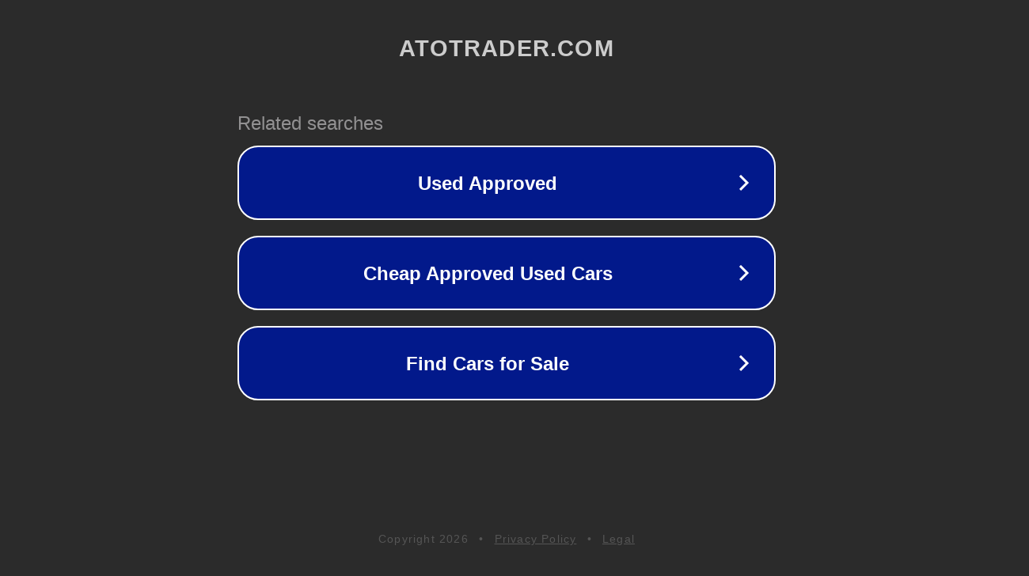

--- FILE ---
content_type: text/html; charset=utf-8
request_url: http://ww1.atotrader.com/
body_size: 1050
content:
<!doctype html>
<html data-adblockkey="MFwwDQYJKoZIhvcNAQEBBQADSwAwSAJBANDrp2lz7AOmADaN8tA50LsWcjLFyQFcb/P2Txc58oYOeILb3vBw7J6f4pamkAQVSQuqYsKx3YzdUHCvbVZvFUsCAwEAAQ==_UoFF/mRCGcvCTKS3CKCsgHAIgfCIftaVn1tCY/rfyAlPo4pdUPLb9GNMDeRu1LDZvfWRy8m6HmgjIc7XJ9YNzQ==" lang="en" style="background: #2B2B2B;">
<head>
    <meta charset="utf-8">
    <meta name="viewport" content="width=device-width, initial-scale=1">
    <link rel="icon" href="[data-uri]">
    <link rel="preconnect" href="https://www.google.com" crossorigin>
</head>
<body>
<div id="target" style="opacity: 0"></div>
<script>window.park = "[base64]";</script>
<script src="/batYeXDoN.js"></script>
</body>
</html>
